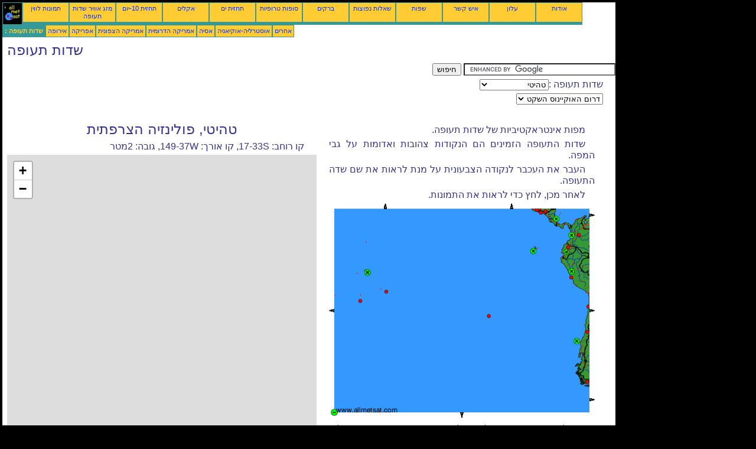

--- FILE ---
content_type: text/html; charset=UTF-8
request_url: https://he.allmetsat.com/airports/south-pacific.php?icao=NTAA
body_size: 3725
content:
<!doctype html>
<html lang="he" dir="rtl"><head><META charset="UTF-8">
<title>שדה תעופה : טהיטי   פולינזיה הצרפתית</title><meta name="description" content="מפות אינטראקטיביות של שדות תעופה. : טהיטי   פולינזיה הצרפתית"><meta name="author" content="allmetsat">
<meta name="viewport" content="width=device-width, initial-scale=1.0">
<link rel="stylesheet" href="https://www.allmetsat.com/data/stylem.css">
<link rel="stylesheet" href="https://unpkg.com/leaflet@1.3.1/dist/leaflet.css" integrity="sha512-Rksm5RenBEKSKFjgI3a41vrjkw4EVPlJ3+OiI65vTjIdo9brlAacEuKOiQ5OFh7cOI1bkDwLqdLw3Zg0cRJAAQ==" crossorigin=""/>
<script src="https://unpkg.com/leaflet@1.3.1/dist/leaflet.js" integrity="sha512-/Nsx9X4HebavoBvEBuyp3I7od5tA0UzAxs+j83KgC8PU0kgB4XiK4Lfe4y4cgBtaRJQEIFCW+oC506aPT2L1zw==" crossorigin=""></script>
<script async src="//pagead2.googlesyndication.com/pagead/js/adsbygoogle.js"></script>
<script>
     (adsbygoogle = window.adsbygoogle || []).push({
          google_ad_client: "ca-pub-1098622469731978",
          enable_page_level_ads: true
     });
</script>
<!-- Global site tag (gtag.js) - Google Analytics -->
<script async src="https://www.googletagmanager.com/gtag/js?id=UA-9503816-23"></script>
<script>
  window.dataLayer = window.dataLayer || [];
  function gtag(){dataLayer.push(arguments);}
  gtag('js', new Date());

  gtag('config', 'UA-9503816-23');
</script>
</head>
<body class="noir">
<div id="overDiv" style="position:absolute; visibility:hidden; z-index:1000;"></div>
<script src="https://www.allmetsat.com/data/overlib_mini.js"></script>
<div id="main"><div class="vert">
<div class="noir"><a href="https://he.allmetsat.com/index.html" target="_top"><img src="https://www.allmetsat.com/img/logo_allmetsat_p2.gif" alt="עמוד ראשי" width="26" height="26"></a></div>
<div class="oranf"><a href="https://he.allmetsat.com/images/australia-oceania.php">תמונות לווין</a></div>
<div class="oranf"><a href="https://he.allmetsat.com/metar-taf/south-pacific.php?icao=NTAA">מזג אוויר שדות תעופה</a></div><div class="oranf"><a href="https://he.allmetsat.com/weather-forecast/south-pacific.php?city=tahiti-pf">תחזית 10-יום</a></div><div class="oranf"><a href="https://he.allmetsat.com/climate/south-pacific.php?code=91938">אקלים</a></div><div class="oranf"><a href="https://he.allmetsat.com/marine-weather/index.html">תחזית ים</a></div>
<div class="oranf"><a href="https://he.allmetsat.com/cyclones.php">סופות טרופיות</a></div>
<div class="oranf"><a href="https://he.allmetsat.com/lightning.php">ברקים</a></div>
<div class="oranf"><a href="https://he.allmetsat.com/faq.php">שאלות נפוצות</a></div>
<div class="oranf"><a href="https://he.allmetsat.com/languages.php">שפות</a></div>
<div class="oranf"><a href="https://he.allmetsat.com/contact.php">איש קשר</a></div>
<div class="oranf"><a href="https://he.allmetsat.com/news.php">עלון</a></div>
<div class="oranf"><a href="https://he.allmetsat.com/disclaimer.php">אודות</a></div>
</div>
<div class="vert">
 <div class="vertb">שדות תעופה :</div>
 <div class="orang"><a href="https://he.allmetsat.com/airports/europe.php">אירופה</a></div>
 <div class="orang"><a href="https://he.allmetsat.com/airports/africa.php">אפריקה</a></div>
 <div class="orang"><a href="https://he.allmetsat.com/airports/north-america.php">אמריקה הצפונית</a></div>
 <div class="orang"><a href="https://he.allmetsat.com/airports/south-america.php">אמריקה הדרומית</a></div>
 <div class="orang"><a href="https://he.allmetsat.com/airports/asia.php">אסיה</a></div>
 <div class="orang"><a href="https://he.allmetsat.com/airports/australia-oceania.php">אוסטרליה-אוקיאניה</a></div>
 <div class="orang"><a href="https://he.allmetsat.com/airports/index.html">אחרים</a></div>
</div>
<div class="c5b"><h1>שדות תעופה</h1></div>
<div class="pub">
<ins class="adsbygoogle adslot_728"
     style="display:block"
     data-ad-client="ca-pub-1098622469731978"
     data-ad-slot="1280333530"></ins>
<script async src="//pagead2.googlesyndication.com/pagead/js/adsbygoogle.js"></script>
<script>(adsbygoogle = window.adsbygoogle || []).push({});</script>
</div><div id="google">
<form action="https://he.allmetsat.com/google.html" id="cse-search-box">
  <div>
    <input type="hidden" name="cx" value="partner-pub-1098622469731978:8027135243" />
    <input type="hidden" name="cof" value="FORID:10" />
    <input type="hidden" name="ie" value="UTF-8" />
    <input type="text" name="q" size="30" />
    <input type="submit" name="sa" value="חיפוש" />
  </div>
</form>
<script type="text/javascript" src="https://www.google.com/coop/cse/brand?form=cse-search-box&amp;lang=iw"></script>
<p>שדות תעופה :<select onchange="javascript:location.href = this.value;">
     <option value="south-pacific.php?icao=NTAA">טהיטי</option>
     <option value="south-pacific.php?icao=SCIP">אי הפסחא</option>
     <option value="south-pacific.php?icao=MSLP">אל סלוודור</option>
     <option value="south-pacific.php?icao=SKBO">בוגוטה</option>
     <option value="south-pacific.php?icao=MGGT">גואטמלה סיטי</option>
     <option value="south-pacific.php?icao=MHTG">טגוסיגלפה</option>
     <option value="south-pacific.php?icao=NTAA">טהיטי</option>
     <option value="south-pacific.php?icao=SPJC">לימה</option>
     <option value="south-pacific.php?icao=SCEL">סנטיאגו דה צ'ילה</option>
     <option value="south-pacific.php?icao=SCCI">פונטה ארנס</option>
     <option value="south-pacific.php?icao=SEQM">קיטו</option>
     <option value="south-pacific.php?icao=SCFA">Antofagasta</option>
     <option value="south-pacific.php?icao=NCRG">Rarotonga</option>
</select></p>
<p><select onchange="javascript:location.href = this.value;">
     <option value="south-pacific.php">דרום האוקיינוס השקט</option>
     <option value="australia-oceania.php">אוסטרליה, אוקיאניה</option>
     <option value="galapagos.php">איי גלאפגוס</option>
     <option value="south-america.php">אמריקה הדרומית</option>
     <option value="north-america.php">אמריקה הצפונית</option>
     <option value="antarctic.php">אנטארקטיקה</option>
     <option value="equator.php">אקוודור</option>
     <option value="north-atlantic.php">האוקיינוס האטלנטי</option>
     <option value="central-pacific.php">מרכז האוקיינוס השקט</option>
     <option value="nicaragua-costa-rica-panama.php">ניקרגואה</option>
     <option value="nicaragua-costa-rica-panama.php">פנמה</option>
     <option value="peru.php">פרו</option>
     <option value="chile.php">צ'ילה</option>
     <option value="north-pacific.php">צפון האוקיינוס השקט</option>
     <option value="colombia.php">קולומביה</option>
     <option value="nicaragua-costa-rica-panama.php">קוסטה ריקה</option>
</select></p></div>
<div class="c4b">
<h1>טהיטי, פולינזיה הצרפתית</h1><p>קו רוחב: 17-33S, קו אורך: 149-37W, גובה: 2מטר </p><noscript><h1 class="red">בבקשה אפשר את JAVASCRIPT כדי לצפות בעמוד הזה כראוי</h1></noscript><div id="mapid" style="width: 524px; height: 504px;"></div><script>var mymap = L.map("mapid").setView([-17.55,-149.6167], 13); L.tileLayer("http://{s}.tile.osm.org/{z}/{x}/{y}.png", {attribution: "© OpenStreetMap contributors", maxZoom: 19}).addTo(mymap);</script>
</div><div class="c3">
<p>מפות אינטראקטיביות של שדות תעופה.</p><p>שדות התעופה הזמינים הם הנקודות צהובות ואדומות על גבי המפה.</p><p>העבר את העכבר לנקודה הצבעונית על מנת לראות את שם שדה התעופה.</p><p>לאחר מכן, לחץ כדי לראות את התמונות.</p><map NAME="zone">
<area SHAPE=CIRCLE href="south-pacific.php?icao=MGGT" coords="352,11,4" onmouseover="return overlib('גואטמלה סיטי');" onmouseout="nd();">
<area SHAPE=CIRCLE href="south-pacific.php?icao=MHTG" coords="366,13,4" onmouseover="return overlib('טגוסיגלפה');" onmouseout="nd();">
<area SHAPE=CIRCLE href="south-pacific.php?icao=MSLP" coords="358,16,4" onmouseover="return overlib('אל סלוודור');" onmouseout="nd();">
<area SHAPE=CIRCLE href="south-pacific.php?icao=NCRG" coords="53,165,4" onmouseover="return overlib('Rarotonga');" onmouseout="nd();">
<area SHAPE=CIRCLE href="south-pacific.php?icao=NTAA" coords="97,149,4" onmouseover="return overlib('טהיטי');" onmouseout="nd();">
<area SHAPE=CIRCLE href="south-pacific.php?icao=SCCI" coords="437,302,4" onmouseover="return overlib('פונטה ארנס');" onmouseout="nd();">
<area SHAPE=CIRCLE href="south-pacific.php?icao=SCEL" coords="437,218,4" onmouseover="return overlib('סנטיאגו דה צ\'ילה');" onmouseout="nd();">
<area SHAPE=CIRCLE href="south-pacific.php?icao=SCFA" coords="438,175,4" onmouseover="return overlib('Antofagasta');" onmouseout="nd();">
<area SHAPE=CIRCLE href="south-pacific.php?icao=SCIP" coords="270,191,4" onmouseover="return overlib('אי הפסחא');" onmouseout="nd();">
<area SHAPE=CIRCLE href="south-pacific.php?icao=SEQM" coords="404,74,4" onmouseover="return overlib('קיטו');" onmouseout="nd();">
<area SHAPE=CIRCLE href="south-pacific.php?icao=SKBO" coords="422,53,4" onmouseover="return overlib('בוגוטה');" onmouseout="nd();">
<area SHAPE=CIRCLE href="south-pacific.php?icao=SPJC" coords="410,125,4" onmouseover="return overlib('לימה');" onmouseout="nd();">
<area SHAPE=POLY href="north-america.php" coords="305,9,313,9,309,1" onmouseover="return overlib('אמריקה הצפונית');" onmouseout="nd();">
<area SHAPE=POLY href="south-america.php" coords="440,178,440,186,448,182" onmouseover="return overlib('אמריקה הדרומית');" onmouseout="nd();">
<area SHAPE=POLY href="north-atlantic.php" coords="440,16,440,24,448,20" onmouseover="return overlib('האוקיינוס האטלנטי');" onmouseout="nd();">
<area SHAPE=POLY href="south-atlantic.php" coords="440,328,440,336,448,332" onmouseover="return overlib('האוקיינוס האטלנטי');" onmouseout="nd();">
<area SHAPE=POLY href="antarctic.php" coords="221,354,229,354,225,362" onmouseover="return overlib('אנטארקטיקה');" onmouseout="nd();">
<area SHAPE=POLY href="australia-oceania.php" coords="9,186,9,178,1,182" onmouseover="return overlib('אוסטרליה, אוקיאניה');" onmouseout="nd();">
<area SHAPE=POLY href="north-pacific.php" coords="91,9,99,9,95,1" onmouseover="return overlib('צפון האוקיינוס השקט');" onmouseout="nd();">
<area SHAPE=CIRCLE href="central-pacific.php" coords="65,117,5" onmouseover="return overlib('מרכז האוקיינוס השקט');" onmouseout="nd();">
<area SHAPE=CIRCLE href="nicaragua-costa-rica-panama.php" coords="384,26,5" onmouseover="return overlib('ניקרגואה, קוסטה ריקה, פנמה');" onmouseout="nd();">
<area SHAPE=CIRCLE href="colombia.php" coords="410,54,5" onmouseover="return overlib('קולומביה');" onmouseout="nd();">
<area SHAPE=CIRCLE href="equator.php" coords="401,82,5" onmouseover="return overlib('אקוודור');" onmouseout="nd();">
<area SHAPE=CIRCLE href="peru.php" coords="410,115,5" onmouseover="return overlib('פרו');" onmouseout="nd();">
<area SHAPE=CIRCLE href="galapagos.php" coords="345,81,5" onmouseover="return overlib('איי גלאפגוס');" onmouseout="nd();">
<area SHAPE=CIRCLE href="chile.php" coords="419,233,5" onmouseover="return overlib('צ\'ילה');" onmouseout="nd();">
<area SHAPE=CIRCLE href="index.html" coords="9,354,5">
</map><img src="https://www.allmetsat.com/img/metar-taf/c808.gif" width="450" height="363" USEMAP="#zone">
<p>כדי לשנות את המפה: לחץ על הכפתורים הירוקים עם הפלוס השחור כדי להתקרב; על הכפתור הירוק עם המקף כדי להתרחק; או בחיצים הירוקים למפות סמוכות.</p></div><br>
<div id="footer"><p>המידע באתר זה מותנה של <a href="https://he.allmetsat.com/disclaimer.php">תניית פטור</a></p></div>
<div class="pub">
<ins class="adsbygoogle adslot_728"
     style="display:block"
     data-ad-client="ca-pub-1098622469731978"
     data-ad-slot="1280333530"></ins>
<script async src="//pagead2.googlesyndication.com/pagead/js/adsbygoogle.js"></script>
<script>(adsbygoogle = window.adsbygoogle || []).push({});</script>
</div>
<div class="vert">
 <div class="vertb">שדות תעופה :</div>
 <div class="orang"><a href="https://he.allmetsat.com/airports/europe.php">אירופה</a></div>
 <div class="orang"><a href="https://he.allmetsat.com/airports/africa.php">אפריקה</a></div>
 <div class="orang"><a href="https://he.allmetsat.com/airports/north-america.php">אמריקה הצפונית</a></div>
 <div class="orang"><a href="https://he.allmetsat.com/airports/south-america.php">אמריקה הדרומית</a></div>
 <div class="orang"><a href="https://he.allmetsat.com/airports/asia.php">אסיה</a></div>
 <div class="orang"><a href="https://he.allmetsat.com/airports/australia-oceania.php">אוסטרליה-אוקיאניה</a></div>
 <div class="orang"><a href="https://he.allmetsat.com/airports/index.html">אחרים</a></div>
</div>
<div class="vert">
<div class="orang"><a href="https://he.allmetsat.com/images/australia-oceania.php">תמונות לווין</a></div>
<div class="orang"><a href="https://he.allmetsat.com/metar-taf/south-pacific.php?icao=NTAA">מזג אוויר שדות תעופה</a></div><div class="orang"><a href="https://he.allmetsat.com/weather-forecast/south-pacific.php?city=tahiti-pf">תחזית 10-יום</a></div><div class="orang"><a href="https://he.allmetsat.com/climate/south-pacific.php?code=91938">אקלים</a></div><div class="orang"><a href="https://he.allmetsat.com/marine-weather/index.html">תחזית ים</a></div>
<div class="orang"><a href="https://he.allmetsat.com/cyclones.php">סופות טרופיות</a></div>
<div class="orang"><a href="https://he.allmetsat.com/lightning.php">ברקים</a></div>
<div class="orang"><a href="https://he.allmetsat.com/faq.php">שאלות נפוצות</a></div>
<div class="orang"><a href="https://he.allmetsat.com/languages.php">שפות</a></div>
<div class="orang"><a href="https://he.allmetsat.com/contact.php">איש קשר</a></div>
<div class="orang"><a href="https://he.allmetsat.com/news.php">עלון</a></div>
<div class="orang"><a href="https://he.allmetsat.com/disclaimer.php">אודות</a></div>
</div>
<div class="c5b">
 <!-- AddThis Button BEGIN -->
 <div class="addthis_toolbox addthis_default_style ">
  <a class="addthis_button_preferred_1"></a>
  <a class="addthis_button_preferred_2"></a>
  <a class="addthis_button_preferred_3"></a>
  <a class="addthis_button_preferred_4"></a>
  <a class="addthis_button_compact"></a>
 </div>
 <script type="text/javascript" src="https://s7.addthis.com/js/250/addthis_widget.js#pubid=xa-4f37ede978ec5e25"></script>
 <!-- AddThis Button END -->
</div>
<script> 
var $buoop = {c:2}; 
function $buo_f(){ 
 var e = document.createElement("script"); 
 e.src = "//browser-update.org/update.min.js"; 
 document.body.appendChild(e);
};
try {document.addEventListener("DOMContentLoaded", $buo_f,false)}
catch(e){window.attachEvent("onload", $buo_f)}
</script> 
</div></body></html>


--- FILE ---
content_type: text/html; charset=utf-8
request_url: https://www.google.com/recaptcha/api2/aframe
body_size: 117
content:
<!DOCTYPE HTML><html><head><meta http-equiv="content-type" content="text/html; charset=UTF-8"></head><body><script nonce="mfFg9tcBgywbPuMdGYIlDg">/** Anti-fraud and anti-abuse applications only. See google.com/recaptcha */ try{var clients={'sodar':'https://pagead2.googlesyndication.com/pagead/sodar?'};window.addEventListener("message",function(a){try{if(a.source===window.parent){var b=JSON.parse(a.data);var c=clients[b['id']];if(c){var d=document.createElement('img');d.src=c+b['params']+'&rc='+(localStorage.getItem("rc::a")?sessionStorage.getItem("rc::b"):"");window.document.body.appendChild(d);sessionStorage.setItem("rc::e",parseInt(sessionStorage.getItem("rc::e")||0)+1);localStorage.setItem("rc::h",'1769809024589');}}}catch(b){}});window.parent.postMessage("_grecaptcha_ready", "*");}catch(b){}</script></body></html>